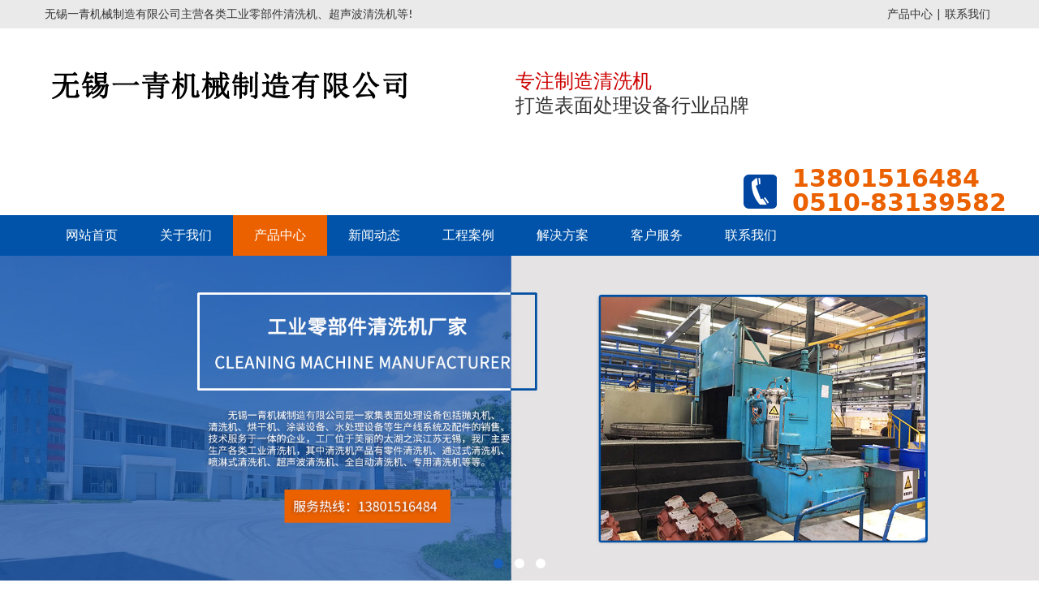

--- FILE ---
content_type: text/html
request_url: http://www.wxqxj.com/qxjcp/Special/112.html
body_size: 5466
content:
<!DOCTYPE html>
<html lang="zh-CN">
<head>
<meta charset="utf-8">
<meta http-equiv="X-UA-Compatible" content="IE=edge">
<meta name="viewport" content="width=device-width, initial-scale=1">
<title>土豆清洗机-无锡一青工业清洗设备厂家</title>
<meta name="keywords" content="土豆,清洗机,土豆,清洗机,也叫,平行,毛辊,其," />
<meta name="description" content="土豆清洗机也叫平行毛辊清洗机，其主要特点有： 1、清洗效果好 2、节省人工 3、整体不锈钢材质 4、功率大 5、性价比高 6、质优价廉 土豆清洗机其多条旋转毛刷使得清洗速度更快、更" />
<link href="/skin/css/bootstrap.min.css" rel="stylesheet">
<link href="/skin/css/style.css" rel="stylesheet" type="text/css">

<!--[if lt IE 9]>
      <script src="https://cdn.bootcss.com/html5shiv/3.7.3/html5shiv.min.js"></script>
      <script src="https://cdn.bootcss.com/respond.js/1.4.2/respond.min.js"></script>
    <![endif]-->
</head>
<body>
<div class="top hidden-xs">
  <div class="container"> <span class="pull-left">无锡一青机械制造有限公司主营各类工业零部件清洗机、超声波清洗机等!</span> <span class="pull-right"><a href="/qxjcp/">产品中心</a>|<a href="/qxjlxwm/" rel="nofollow">联系我们</a></span> </div>
</div>
<nav class="navbar navbar-default">
  <div class="container">
    <div class="navbar-header">
      <button type="button" class="navbar-toggle collapsed" data-toggle="collapse" data-target="#bs-example-navbar-collapse-1" aria-expanded="false"> <span class="sr-only">Toggle navigation</span> <span class="icon-bar"></span> <span class="icon-bar"></span> <span class="icon-bar"></span> </button>
      <a class="navbar-brand" href="/"><img src="/skin/images/logo.png" alt="无锡一青机械制造有限公司"></a>
      <div class="navbar-left navbar-slogan"> <span class="center-block">专注制造清洗机</span> 打造表面处理设备行业品牌 </div>
      <div class="navbar-right navbar-tel hidden-xs"><b class="center-block">13801516484</b><b class="center-block">0510-83139582</b></div>
    </div>
  </div>
  <div class="collapse navbar-collapse" id="bs-example-navbar-collapse-1">
    <div class="container">
      <ul class="nav navbar-nav">
        <li ><a href="/">网站首页</a> </li>
        
        <li><a href="/gyqxj/">关于我们</a></li>
        <li class='active'><a href='/qxjcp/' >产品中心</a></li>
        <li><a href="/qxjxw/">新闻动态</a></li>
        
        <li><a href="/qxjal/">工程案例</a></li>
        
        <li><a href="/qxjfa/">解决方案</a></li>
        
        <li><a href="/qxjfw/">客户服务</a></li>
        
        <li><a href="/qxjlxwm/">联系我们</a></li>
        
      </ul>
    </div>
  </div>
</nav>
<div id="carousel-example-generic" class="carousel slide" data-ride="carousel"> 
  <!-- Indicators -->
  <ol class="carousel-indicators">
    <li data-target="#carousel-example-generic" data-slide-to="0"  class='active'>
    </li>
<li data-target="#carousel-example-generic" data-slide-to="1" >
    </li>
<li data-target="#carousel-example-generic" data-slide-to="2" >
    </li>

  </ol>
  
  <!-- Wrapper for slides -->
  <div class="carousel-inner" role="listbox"> 
  <div class="item  active">
    <a href="" target="_blank"><img src="/uploads/201015/1-201015134929641.jpg" alt="电脑版幻灯片1"></a> </div>
<div class="item ">
    <a href="" target="_blank"><img src="/uploads/201015/1-20101513491D09.jpg" alt="电脑版幻灯片2"></a> </div>
<div class="item ">
    <a href="" target="_blank"><img src="/uploads/201015/1-201015134Z1b6.jpg" alt="电脑版幻灯片3"></a> </div>
 
  </div>
</div>
<div class="container mt40">
  <div class="row">         <div class="col-md-3 hidden-xs">
          <div class="product-box">
            <div class="product-title text-center">
              <h3 class="text-center">产品分类</h3>
              <span class="center-block">PRODUCT CATEGORY</span>
            </div>
            <div id="firstpane" class="menu_list">

             <div id="firstpane" class="menu_list">

             <p class="menu_head"><a href="/qxjcp/Parts/" target="_blank" >零件清洗机</a></p>
            <div style="display:none;" class="menu_body">
              <a href="/qxjcp/Parts/163.html" title="通过式零件清洗机" target="_blank">通过式零件清洗机</a>
<a href="/qxjcp/Parts/164.html" title="工业零部件清洗机" target="_blank">工业零部件清洗机</a>
<a href="/qxjcp/Parts/165.html" title="汽车零件清洗机" target="_blank">汽车零件清洗机</a>

             </div>

           <p class="menu_head"><a href="/qxjcp/Ultrasonic/" target="_blank" >超声波清洗机</a></p>
            <div style="display:none;" class="menu_body">
              <a href="/qxjcp/Ultrasonic/155.html" title="浸没式超声波清洗机" target="_blank">浸没式超声波清洗机</a>
<a href="/qxjcp/Ultrasonic/156.html" title="多功位超声波清洗机" target="_blank">多功位超声波清洗机</a>
<a href="/qxjcp/Ultrasonic/157.html" title="钢网清洗机超声波" target="_blank">钢网清洗机超声波</a>
<a href="/qxjcp/Ultrasonic/158.html" title="双槽式超声波清洗机" target="_blank">双槽式超声波清洗机</a>
<a href="/qxjcp/Ultrasonic/159.html" title="标准超声波清洗机" target="_blank">标准超声波清洗机</a>
<a href="/qxjcp/Ultrasonic/160.html" title="单槽式超声波清洗机" target="_blank">单槽式超声波清洗机</a>

             </div>
             <p class="menu_head"><a href="/qxjcp/Hydrocarbon/" target="_blank" >碳氢清洗机</a></p>
            <div style="display:none;" class="menu_body">
              <a href="/qxjcp/Hydrocarbon/154.html" title="碳氢清洗机" target="_blank">碳氢清洗机</a>

             </div>
             <p class="menu_head"><a href="/qxjcp/Automatic/" target="_blank" >全自动清洗机</a></p>
            <div style="display:none;" class="menu_body"> 
              <a href="/qxjcp/Automatic/151.html" title="全自动清洗机" target="_blank">全自动清洗机</a>
<a href="/qxjcp/Automatic/152.html" title="振动清洗机" target="_blank">振动清洗机</a>
<a href="/qxjcp/Automatic/153.html" title="地暖清洗机" target="_blank">地暖清洗机</a>

             </div>
             <p class="menu_head"><a href="/qxjcp/Vegetable/" target="_blank" >蔬菜清洗机</a></p>
            <div style="display:none;" class="menu_body">
              <a href="/qxjcp/Vegetable/138.html" title="农机蔬菜清洗机" target="_blank">农机蔬菜清洗机</a>
<a href="/qxjcp/Vegetable/139.html" title="蔬菜脱盐清洗机" target="_blank">蔬菜脱盐清洗机</a>
<a href="/qxjcp/Vegetable/140.html" title="不锈钢水果蔬菜清洗机" target="_blank">不锈钢水果蔬菜清洗机</a>
<a href="/qxjcp/Vegetable/141.html" title="菠菜蔬菜清洗机" target="_blank">菠菜蔬菜清洗机</a>
<a href="/qxjcp/Vegetable/142.html" title="高压喷淋蔬菜清洗机" target="_blank">高压喷淋蔬菜清洗机</a>
<a href="/qxjcp/Vegetable/143.html" title="根茎类蔬菜清洗机" target="_blank">根茎类蔬菜清洗机</a>

             </div>
             <p class="menu_head"><a href="/qxjcp/Wafer/" target="_blank" >硅片清洗机</a></p>
            <div style="display:none;" class="menu_body">
              <a href="/qxjcp/Wafer/132.html" title="全自动超声硅片清洗机" target="_blank">全自动超声硅片清洗机</a>
<a href="/qxjcp/Wafer/133.html" title="太阳能硅片清洗机" target="_blank">太阳能硅片清洗机</a>
<a href="/qxjcp/Wafer/134.html" title="光伏硅片清洗机" target="_blank">光伏硅片清洗机</a>
<a href="/qxjcp/Wafer/135.html" title="自动硅片清洗机" target="_blank">自动硅片清洗机</a>
<a href="/qxjcp/Wafer/136.html" title="全自动硅片清洗机" target="_blank">全自动硅片清洗机</a>
<a href="/qxjcp/Wafer/137.html" title="进口硅片清洗机" target="_blank">进口硅片清洗机</a>

             </div>
             <p class="menu_head"><a href="/qxjcp/Rubberstopper/" target="_blank" >胶塞清洗机</a></p>
            <div style="display:none;" class="menu_body">
              <a href="/qxjcp/Rubberstopper/128.html" title="吊兰式胶塞清洗机" target="_blank">吊兰式胶塞清洗机</a>
<a href="/qxjcp/Rubberstopper/129.html" title="亚光全自动胶塞清洗机" target="_blank">亚光全自动胶塞清洗机</a>
<a href="/qxjcp/Rubberstopper/130.html" title="全自动胶塞清洗机" target="_blank">全自动胶塞清洗机</a>
<a href="/qxjcp/Rubberstopper/131.html" title="药用胶塞清洗机" target="_blank">药用胶塞清洗机</a>

             </div>
             <p class="menu_head"><a href="/qxjcp/Special/" target="_blank" >专用清洗机</a></p>
            <div style="display:none;" class="menu_body">
              <a href="/qxjcp/Special/104.html" title="生蚝自动清洗机" target="_blank">生蚝自动清洗机</a>
<a href="/qxjcp/Special/105.html" title="铝模板清洗机" target="_blank">铝模板清洗机</a>
<a href="/qxjcp/Special/106.html" title="牡蛎壳清洗机" target="_blank">牡蛎壳清洗机</a>
<a href="/qxjcp/Special/107.html" title="液压油缸缸体清洗机" target="_blank">液压油缸缸体清洗机</a>
<a href="/qxjcp/Special/108.html" title="锯片清洗机" target="_blank">锯片清洗机</a>
<a href="/qxjcp/Special/109.html" title="滚轮清洗机" target="_blank">滚轮清洗机</a>

             </div>

             </div>
          </div>

          <div class="product-box mt40">
            <div class="product-title text-center">
              <h3 class="text-center">联系我们</h3>
              <span class="center-block">CONTACT US</span>
            </div>
            <div class="contact">
              <p>无锡一青机械制造有限公司</p>
              <p>24小时咨询电话：13801516484</p>
              <p>传真：0510-83139582</p>
              <p>邮箱：514599538@qq.com</p>
              <p>地址：无锡市惠山区堰桥镇堰桥西漳工业园西昌路9号
              </p>
            </div>
          </div>
        </div>
        </div>
    <div class="col-md-9">
      <div class="clearfix position hidden-xs">
        <h3 class="pull-left">专用清洗机</h3>
        <span class="pull-right">当前位置: <a href='https://www.wxqxj.com/'>清洗机</a> > <a href='/qxjcp/'>产品中心</a> > <a href='/qxjcp/Special/'>专用清洗机</a> > </span> </div>
      <div class="row product-info">
        <div class="col-md-6"> <a href="/uploads/allimg/201019/1-20101916263NB.jpg" target="_blank"><img src="/uploads/allimg/201019/1-20101916263NB.jpg" alt="土豆清洗机" class="img-responsive center-block"></a> </div>
        <div class="col-md-6">
          <h1 class="content-title">土豆清洗机</h1>
          <p><b>产品介绍：</b>土豆清洗机也叫平行毛辊清洗机，其主要特点有： 1、清洗效果好 2、节省人工 3、整体不锈钢材质 4、功率大 5、性价比高 6、质优价廉 土豆清洗机其多条旋转毛刷使得清洗速度更快、更</p>
        </div>
      </div>
      <h3 class="product-details"><span>产品详细</span></h3>
      <div class="content clearfix" id="maximg"> <div>
	土豆清洗机也叫平行毛辊清洗机，其主要特点有：</div>
<div>
	1、清洗效果好</div>
<div>
	2、节省人工</div>
<div>
	3、整体不锈钢材质</div>
<div>
	4、功率大</div>
<div>
	5、性价比高</div>
<div>
	6、质优价廉</div>
<div>
	&nbsp;</div>
<div style="text-align: center;">
	<br />
	<img alt="" src="/uploads/allimg/201019/1-20101916263NB.jpg" /><br />
	&nbsp;</div>
<div>
	土豆清洗机其多条旋转毛刷使得清洗速度更快、更干净。另外该设备还同时能运用于土豆、胡萝卜、莲藕、红薯、海虹、牡蛎、田螺等的清洗。</div>
<div>
	毛辊的毛质分为硬毛和软毛（粗细不同），根据客户产品定做（譬如土豆、地瓜、胡萝卜等一般用软毛（表面皮薄）；如芋头、栗子、花生、海鲜、藕等表面皮糙肉厚的用硬毛。<br />
	&nbsp;</div>
<div>
	<strong>工作原理：</strong><br />
	在电机的带动下通过相对逆向滚动，与产品直接接触产生摩擦达到去皮、清洗的效果；设计有自动高压喷淋喷头进行边去皮边冲洗，即可达到产品清洗并去皮的效果；并可根据产品品种更换毛刷棍毛的硬度，选用丝质较硬的毛刷辊，可以达到根茎类果蔬去皮效果，选用丝质较软的毛刷辊，可达到给果蔬上腊抛光的作用。</div>
<div>
	在使用的过程中需要注意的是，工作时要先开机运行后再投料，可以延长电机寿命，减少电机损坏的机率。</div>
<div>
	360度的清洗，在毛刷跟产品滚动的同时，喷淋水对产品进行冲刷，保证产品清洗无死角，有效的去除产品表面及夹缝的污垢达到良好的清洗效果。</div>
<div>
	&nbsp;</div>
<div>
	<strong>工作范围：</strong></div>
<div>
	该设备可以适用于大姜，红薯、土豆、萝卜、莲藕、花生、根茎类蔬菜等产品的清洗。</div>
<div>
	适用于海蛎子，扇贝，田螺等贝类海鲜的清洗。</div>
<div>
	可以适用于大枣，桃子，百香果，苹果等水果的清洗。</div>
 </div>
      <hr>
      <p>上一篇：<a href='/qxjcp/Special/111.html'>轴承清洗机</a> </p>
      <p>下一篇：<a href='/qxjcp/Special/113.html'>钢线清洗机</a> </p>
      <div class="clearfix position hidden-xs">
        <h3 class="pull-left">相关产品</h3>
      </div>
      <div class="row"> <div class="col-md-4 hot-product"> <a href="/qxjcp/Special/115.html" target="_blank"><img src="/uploads/allimg/201019/1-201019163915521.jpg" alt="玻璃试管清洗机" title="玻璃试管清洗机" class="img-responsive center-block"><span class="center-block text-center">玻璃试管清洗机</span></a> </div>
<div class="col-md-4 hot-product"> <a href="/qxjcp/Special/127.html" target="_blank"><img src="/uploads/allimg/201019/1-2010191F632V4.jpg" alt="真空清洗机" title="真空清洗机" class="img-responsive center-block"><span class="center-block text-center">真空清洗机</span></a> </div>
<div class="col-md-4 hot-product"> <a href="/qxjcp/Special/109.html" target="_blank"><img src="/uploads/allimg/201019/1-201019161P01L.jpg" alt="滚轮清洗机" title="滚轮清洗机" class="img-responsive center-block"><span class="center-block text-center">滚轮清洗机</span></a> </div>
<div class="col-md-4 hot-product"> <a href="/qxjcp/Special/121.html" target="_blank"><img src="/uploads/allimg/201019/1-2010191A15C16.jpg" alt="通过式清洗机" title="通过式清洗机" class="img-responsive center-block"><span class="center-block text-center">通过式清洗机</span></a> </div>
<div class="col-md-4 hot-product"> <a href="/qxjcp/Special/119.html" target="_blank"><img src="/uploads/allimg/201019/1-201019164A2E8.jpg" alt="萝卜清洗机" title="萝卜清洗机" class="img-responsive center-block"><span class="center-block text-center">萝卜清洗机</span></a> </div>
<div class="col-md-4 hot-product"> <a href="/qxjcp/Special/110.html" target="_blank"><img src="/uploads/allimg/201019/1-20101916244H26.jpg" alt="活塞缸清洗机" title="活塞缸清洗机" class="img-responsive center-block"><span class="center-block text-center">活塞缸清洗机</span></a> </div>
 </div>
      <div class="clearfix position hidden-xs">
        <h3 class="pull-left">最新资讯</h3>
      </div>
      <ul class="list-unstyled news-list">
        
        
      </ul>
    </div>
  </div>
</div>
<div class="footer mt40">
  <div class="container text-center">
    <p>24小时咨询电话：0510-83139582 邮箱：514599538@qq.com 地址：无锡市惠山区堰桥镇堰桥西漳工业园西昌路9号</p>
    <p>Copyright (©) 2020 无锡一青工业清洗设备厂家 All rights reserved.</p>
    <p><a href="https://beian.miit.gov.cn/"  target="_blank" rel="nofollow">苏ICP备17076825号</a> <a href="/sitemap.xml"  target="_blank">XML地图</a></p>
  </div>
</div>
<script src="/skin/js/jquery.min.js"></script>
<script src="/skin/js/bootstrap.min.js"></script> 
<script type=text/javascript>
$(document).ready(function(){
    $("#firstpane .menu_body:eq(0)").show();
    $("#firstpane p.menu_head").click(function(){
        $(this).addClass("current").next("div.menu_body").slideToggle(300).siblings("div.menu_body").slideUp("slow");
        $(this).siblings().removeClass("current");
    });
    $("#secondpane .menu_body:eq(0)").show();
    $("#secondpane p.menu_head").mouseover(function(){
        $(this).addClass("current").next("div.menu_body").slideDown(500).siblings("div.menu_body").slideUp("slow");
        $(this).siblings().removeClass("current");
    });

});
</script> 
 
<script type="text/javascript">
function setCookie(name, value, expires, path, domain, secure) { 
        var curCookie = name + "=" + escape(value) + 
                ((expires) ? "; expires=" + expires.toGMTString() : "") + 
                ((path) ? "; path=" + path : "/") + 
                ((domain) ? "; domain=" + domain : "") + 
                ((secure) ? "; secure" : "") 
document.cookie=curCookie; 
        } 
function getCookie(name) { 
        var prefix = name + "=" 
        var cookieStartIndex = document.cookie.indexOf(prefix) 
        if (cookieStartIndex == -1) 
                return null 
        var cookieEndIndex = document.cookie.indexOf(";", cookieStartIndex + prefix.length) 
        if (cookieEndIndex == -1) 
                cookieEndIndex = document.cookie.length 
        return unescape(document.cookie.substring(cookieStartIndex + prefix.length, cookieEndIndex)) 
} 
var now = new Date() 
now.setTime(now.getTime() + 6*1000) 
var jb51num=10; 
var visits = getCookie("jb51") 
if (!visits) 
        visits = 1 
else 
        visits = parseInt(visits) + 1 
if (visits>parseInt(jb51num)){ 
alert('没有内容'); 
location.href='/'; 
} 
setCookie("jb51", visits, now)

</script>
</body>
</html>